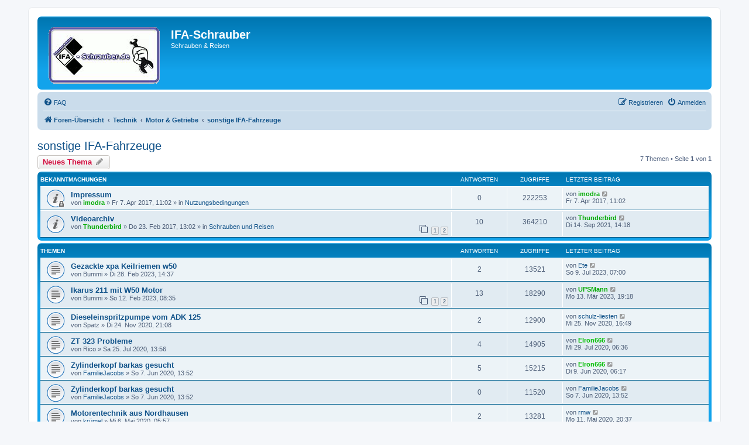

--- FILE ---
content_type: text/html; charset=UTF-8
request_url: https://www.ifa-schrauber.de/viewforum.php?f=14&sid=eabd22377453f81d8fab7c9a8304f49a
body_size: 5973
content:
<!DOCTYPE html>
<html dir="ltr" lang="de">
<head>
<meta charset="utf-8" />
<meta http-equiv="X-UA-Compatible" content="IE=edge">
<meta name="viewport" content="width=device-width, initial-scale=1" />

<title>sonstige IFA-Fahrzeuge - IFA-Schrauber</title>

	<link rel="alternate" type="application/atom+xml" title="Feed - IFA-Schrauber" href="/app.php/feed?sid=ab0075b8ba14af44587d7c7aac9d658a">			<link rel="alternate" type="application/atom+xml" title="Feed - Neue Themen" href="/app.php/feed/topics?sid=ab0075b8ba14af44587d7c7aac9d658a">		<link rel="alternate" type="application/atom+xml" title="Feed - Forum - sonstige IFA-Fahrzeuge" href="/app.php/feed/forum/14?sid=ab0075b8ba14af44587d7c7aac9d658a">		
	<link rel="canonical" href="https://www.ifa-schrauber.de/viewforum.php?f=14">

<!--
	phpBB style name: prosilver
	Based on style:   prosilver (this is the default phpBB3 style)
	Original author:  Tom Beddard ( http://www.subBlue.com/ )
	Modified by:
-->

<link href="./assets/css/font-awesome.min.css?assets_version=17" rel="stylesheet">
<link href="./styles/prosilver/theme/stylesheet.css?assets_version=17" rel="stylesheet">
<link href="./styles/prosilver/theme/de/stylesheet.css?assets_version=17" rel="stylesheet">




<!--[if lte IE 9]>
	<link href="./styles/prosilver/theme/tweaks.css?assets_version=17" rel="stylesheet">
<![endif]-->





</head>
<body id="phpbb" class="nojs notouch section-viewforum ltr ">


<div id="wrap" class="wrap">
	<a id="top" class="top-anchor" accesskey="t"></a>
	<div id="page-header">
		<div class="headerbar" role="banner">
					<div class="inner">

			<div id="site-description" class="site-description">
				<a id="logo" class="logo" href="./index.php?sid=ab0075b8ba14af44587d7c7aac9d658a" title="Foren-Übersicht"><span class="site_logo"></span></a>
				<h1>IFA-Schrauber</h1>
				<p>Schrauben &amp; Reisen</p>
				<p class="skiplink"><a href="#start_here">Zum Inhalt</a></p>
			</div>

									
			</div>
					</div>
				<div class="navbar" role="navigation">
	<div class="inner">

	<ul id="nav-main" class="nav-main linklist" role="menubar">

		<li id="quick-links" class="quick-links dropdown-container responsive-menu hidden" data-skip-responsive="true">
			<a href="#" class="dropdown-trigger">
				<i class="icon fa-bars fa-fw" aria-hidden="true"></i><span>Schnellzugriff</span>
			</a>
			<div class="dropdown">
				<div class="pointer"><div class="pointer-inner"></div></div>
				<ul class="dropdown-contents" role="menu">
					
					
										<li class="separator"></li>

									</ul>
			</div>
		</li>

				<li data-skip-responsive="true">
			<a href="/app.php/help/faq?sid=ab0075b8ba14af44587d7c7aac9d658a" rel="help" title="Häufig gestellte Fragen" role="menuitem">
				<i class="icon fa-question-circle fa-fw" aria-hidden="true"></i><span>FAQ</span>
			</a>
		</li>
						
			<li class="rightside"  data-skip-responsive="true">
			<a href="./ucp.php?mode=login&amp;sid=ab0075b8ba14af44587d7c7aac9d658a" title="Anmelden" accesskey="x" role="menuitem">
				<i class="icon fa-power-off fa-fw" aria-hidden="true"></i><span>Anmelden</span>
			</a>
		</li>
					<li class="rightside" data-skip-responsive="true">
				<a href="./ucp.php?mode=register&amp;sid=ab0075b8ba14af44587d7c7aac9d658a" role="menuitem">
					<i class="icon fa-pencil-square-o  fa-fw" aria-hidden="true"></i><span>Registrieren</span>
				</a>
			</li>
						</ul>

	<ul id="nav-breadcrumbs" class="nav-breadcrumbs linklist navlinks" role="menubar">
								<li class="breadcrumbs" itemscope itemtype="http://schema.org/BreadcrumbList">
										<span class="crumb"  itemtype="http://schema.org/ListItem" itemprop="itemListElement" itemscope><a href="./index.php?sid=ab0075b8ba14af44587d7c7aac9d658a" itemtype="https://schema.org/Thing" itemprop="item" accesskey="h" data-navbar-reference="index"><i class="icon fa-home fa-fw"></i><span itemprop="name">Foren-Übersicht</span></a><meta itemprop="position" content="1" /></span>

											<span class="crumb"  itemtype="http://schema.org/ListItem" itemprop="itemListElement" itemscope data-forum-id="9"><a href="./viewforum.php?f=9&amp;sid=ab0075b8ba14af44587d7c7aac9d658a" itemtype="https://schema.org/Thing" itemprop="item"><span itemprop="name">Technik</span></a><meta itemprop="position" content="2" /></span>
															<span class="crumb"  itemtype="http://schema.org/ListItem" itemprop="itemListElement" itemscope data-forum-id="10"><a href="./viewforum.php?f=10&amp;sid=ab0075b8ba14af44587d7c7aac9d658a" itemtype="https://schema.org/Thing" itemprop="item"><span itemprop="name">Motor &amp; Getriebe</span></a><meta itemprop="position" content="3" /></span>
															<span class="crumb"  itemtype="http://schema.org/ListItem" itemprop="itemListElement" itemscope data-forum-id="14"><a href="./viewforum.php?f=14&amp;sid=ab0075b8ba14af44587d7c7aac9d658a" itemtype="https://schema.org/Thing" itemprop="item"><span itemprop="name">sonstige IFA-Fahrzeuge</span></a><meta itemprop="position" content="4" /></span>
												</li>
		
			</ul>

	</div>
</div>
	</div>

	
	<a id="start_here" class="anchor"></a>
	<div id="page-body" class="page-body" role="main">
		
		<h2 class="forum-title"><a href="./viewforum.php?f=14&amp;sid=ab0075b8ba14af44587d7c7aac9d658a">sonstige IFA-Fahrzeuge</a></h2>



	<div class="action-bar bar-top">

				
		<a href="./posting.php?mode=post&amp;f=14&amp;sid=ab0075b8ba14af44587d7c7aac9d658a" class="button" title="Neues Thema erstellen">
							<span>Neues Thema</span> <i class="icon fa-pencil fa-fw" aria-hidden="true"></i>
					</a>
				
	
	<div class="pagination">
				7 Themen
					&bull; Seite <strong>1</strong> von <strong>1</strong>
			</div>

	</div>




	
			<div class="forumbg announcement">
		<div class="inner">
		<ul class="topiclist">
			<li class="header">
				<dl class="row-item">
					<dt><div class="list-inner">Bekanntmachungen</div></dt>
					<dd class="posts">Antworten</dd>
					<dd class="views">Zugriffe</dd>
					<dd class="lastpost"><span>Letzter Beitrag</span></dd>
				</dl>
			</li>
		</ul>
		<ul class="topiclist topics">
	
				<li class="row bg1 global-announce">
						<dl class="row-item global_read_locked">
				<dt title="Dieses Thema ist gesperrt. Du kannst keine Beiträge editieren oder weitere Antworten erstellen.">
										<div class="list-inner">
																		<a href="./viewtopic.php?f=61&amp;t=355&amp;sid=ab0075b8ba14af44587d7c7aac9d658a" class="topictitle">Impressum</a>																								<br />
						
												<div class="responsive-show" style="display: none;">
							Letzter Beitrag von <a href="./memberlist.php?mode=viewprofile&amp;u=52&amp;sid=ab0075b8ba14af44587d7c7aac9d658a" style="color: #00AA00;" class="username-coloured">imodra</a> &laquo; <a href="./viewtopic.php?f=61&amp;t=355&amp;p=6778&amp;sid=ab0075b8ba14af44587d7c7aac9d658a#p6778" title="Gehe zum letzten Beitrag">Fr 7. Apr 2017, 11:02</a>
							<br />Verfasst in <a href="./viewforum.php?f=61&amp;sid=ab0075b8ba14af44587d7c7aac9d658a">Nutzungsbedingungen</a>						</div>
													
						<div class="topic-poster responsive-hide left-box">
																												von <a href="./memberlist.php?mode=viewprofile&amp;u=52&amp;sid=ab0075b8ba14af44587d7c7aac9d658a" style="color: #00AA00;" class="username-coloured">imodra</a> &raquo; Fr 7. Apr 2017, 11:02
														 &raquo; in <a href="./viewforum.php?f=61&amp;sid=ab0075b8ba14af44587d7c7aac9d658a">Nutzungsbedingungen</a>						</div>

						
											</div>
				</dt>
				<dd class="posts">0 <dfn>Antworten</dfn></dd>
				<dd class="views">222253 <dfn>Zugriffe</dfn></dd>
				<dd class="lastpost">
					<span><dfn>Letzter Beitrag </dfn>von <a href="./memberlist.php?mode=viewprofile&amp;u=52&amp;sid=ab0075b8ba14af44587d7c7aac9d658a" style="color: #00AA00;" class="username-coloured">imodra</a>													<a href="./viewtopic.php?f=61&amp;t=355&amp;p=6778&amp;sid=ab0075b8ba14af44587d7c7aac9d658a#p6778" title="Gehe zum letzten Beitrag">
								<i class="icon fa-external-link-square fa-fw icon-lightgray icon-md" aria-hidden="true"></i><span class="sr-only"></span>
							</a>
												<br />Fr 7. Apr 2017, 11:02
					</span>
				</dd>
			</dl>
					</li>
		
	

	
	
				<li class="row bg2 global-announce">
						<dl class="row-item global_read">
				<dt title="Keine ungelesenen Beiträge">
										<div class="list-inner">
																		<a href="./viewtopic.php?f=1&amp;t=306&amp;sid=ab0075b8ba14af44587d7c7aac9d658a" class="topictitle">Videoarchiv</a>																								<br />
						
												<div class="responsive-show" style="display: none;">
							Letzter Beitrag von <a href="./memberlist.php?mode=viewprofile&amp;u=61&amp;sid=ab0075b8ba14af44587d7c7aac9d658a" style="color: #00AA00;" class="username-coloured">Thunderbird</a> &laquo; <a href="./viewtopic.php?f=1&amp;t=306&amp;p=29049&amp;sid=ab0075b8ba14af44587d7c7aac9d658a#p29049" title="Gehe zum letzten Beitrag">Di 14. Sep 2021, 14:18</a>
							<br />Verfasst in <a href="./viewforum.php?f=1&amp;sid=ab0075b8ba14af44587d7c7aac9d658a">Schrauben und Reisen</a>						</div>
														<span class="responsive-show left-box" style="display: none;">Antworten: <strong>10</strong></span>
													
						<div class="topic-poster responsive-hide left-box">
																												von <a href="./memberlist.php?mode=viewprofile&amp;u=61&amp;sid=ab0075b8ba14af44587d7c7aac9d658a" style="color: #00AA00;" class="username-coloured">Thunderbird</a> &raquo; Do 23. Feb 2017, 13:02
														 &raquo; in <a href="./viewforum.php?f=1&amp;sid=ab0075b8ba14af44587d7c7aac9d658a">Schrauben und Reisen</a>						</div>

												<div class="pagination">
							<span><i class="icon fa-clone fa-fw" aria-hidden="true"></i></span>
							<ul>
															<li><a class="button" href="./viewtopic.php?f=1&amp;t=306&amp;sid=ab0075b8ba14af44587d7c7aac9d658a">1</a></li>
																							<li><a class="button" href="./viewtopic.php?f=1&amp;t=306&amp;sid=ab0075b8ba14af44587d7c7aac9d658a&amp;start=10">2</a></li>
																																													</ul>
						</div>
						
											</div>
				</dt>
				<dd class="posts">10 <dfn>Antworten</dfn></dd>
				<dd class="views">364210 <dfn>Zugriffe</dfn></dd>
				<dd class="lastpost">
					<span><dfn>Letzter Beitrag </dfn>von <a href="./memberlist.php?mode=viewprofile&amp;u=61&amp;sid=ab0075b8ba14af44587d7c7aac9d658a" style="color: #00AA00;" class="username-coloured">Thunderbird</a>													<a href="./viewtopic.php?f=1&amp;t=306&amp;p=29049&amp;sid=ab0075b8ba14af44587d7c7aac9d658a#p29049" title="Gehe zum letzten Beitrag">
								<i class="icon fa-external-link-square fa-fw icon-lightgray icon-md" aria-hidden="true"></i><span class="sr-only"></span>
							</a>
												<br />Di 14. Sep 2021, 14:18
					</span>
				</dd>
			</dl>
					</li>
		
	

			</ul>
		</div>
	</div>
	
			<div class="forumbg">
		<div class="inner">
		<ul class="topiclist">
			<li class="header">
				<dl class="row-item">
					<dt><div class="list-inner">Themen</div></dt>
					<dd class="posts">Antworten</dd>
					<dd class="views">Zugriffe</dd>
					<dd class="lastpost"><span>Letzter Beitrag</span></dd>
				</dl>
			</li>
		</ul>
		<ul class="topiclist topics">
	
				<li class="row bg1">
						<dl class="row-item topic_read">
				<dt title="Keine ungelesenen Beiträge">
										<div class="list-inner">
																		<a href="./viewtopic.php?f=14&amp;t=1479&amp;sid=ab0075b8ba14af44587d7c7aac9d658a" class="topictitle">Gezackte xpa Keilriemen w50</a>																								<br />
						
												<div class="responsive-show" style="display: none;">
							Letzter Beitrag von <a href="./memberlist.php?mode=viewprofile&amp;u=894&amp;sid=ab0075b8ba14af44587d7c7aac9d658a" class="username">Ete</a> &laquo; <a href="./viewtopic.php?f=14&amp;t=1479&amp;p=33588&amp;sid=ab0075b8ba14af44587d7c7aac9d658a#p33588" title="Gehe zum letzten Beitrag">So 9. Jul 2023, 07:00</a>
													</div>
														<span class="responsive-show left-box" style="display: none;">Antworten: <strong>2</strong></span>
													
						<div class="topic-poster responsive-hide left-box">
																												von <span class="username">Bummi</span> &raquo; Di 28. Feb 2023, 14:37
																				</div>

						
											</div>
				</dt>
				<dd class="posts">2 <dfn>Antworten</dfn></dd>
				<dd class="views">13521 <dfn>Zugriffe</dfn></dd>
				<dd class="lastpost">
					<span><dfn>Letzter Beitrag </dfn>von <a href="./memberlist.php?mode=viewprofile&amp;u=894&amp;sid=ab0075b8ba14af44587d7c7aac9d658a" class="username">Ete</a>													<a href="./viewtopic.php?f=14&amp;t=1479&amp;p=33588&amp;sid=ab0075b8ba14af44587d7c7aac9d658a#p33588" title="Gehe zum letzten Beitrag">
								<i class="icon fa-external-link-square fa-fw icon-lightgray icon-md" aria-hidden="true"></i><span class="sr-only"></span>
							</a>
												<br />So 9. Jul 2023, 07:00
					</span>
				</dd>
			</dl>
					</li>
		
	

	
	
				<li class="row bg2">
						<dl class="row-item topic_read">
				<dt title="Keine ungelesenen Beiträge">
										<div class="list-inner">
																		<a href="./viewtopic.php?f=14&amp;t=1469&amp;sid=ab0075b8ba14af44587d7c7aac9d658a" class="topictitle">Ikarus 211 mit W50 Motor</a>																								<br />
						
												<div class="responsive-show" style="display: none;">
							Letzter Beitrag von <a href="./memberlist.php?mode=viewprofile&amp;u=64&amp;sid=ab0075b8ba14af44587d7c7aac9d658a" style="color: #00AA00;" class="username-coloured">UPSMann</a> &laquo; <a href="./viewtopic.php?f=14&amp;t=1469&amp;p=32613&amp;sid=ab0075b8ba14af44587d7c7aac9d658a#p32613" title="Gehe zum letzten Beitrag">Mo 13. Mär 2023, 19:18</a>
													</div>
														<span class="responsive-show left-box" style="display: none;">Antworten: <strong>13</strong></span>
													
						<div class="topic-poster responsive-hide left-box">
																												von <span class="username">Bummi</span> &raquo; So 12. Feb 2023, 08:35
																				</div>

												<div class="pagination">
							<span><i class="icon fa-clone fa-fw" aria-hidden="true"></i></span>
							<ul>
															<li><a class="button" href="./viewtopic.php?f=14&amp;t=1469&amp;sid=ab0075b8ba14af44587d7c7aac9d658a">1</a></li>
																							<li><a class="button" href="./viewtopic.php?f=14&amp;t=1469&amp;sid=ab0075b8ba14af44587d7c7aac9d658a&amp;start=10">2</a></li>
																																													</ul>
						</div>
						
											</div>
				</dt>
				<dd class="posts">13 <dfn>Antworten</dfn></dd>
				<dd class="views">18290 <dfn>Zugriffe</dfn></dd>
				<dd class="lastpost">
					<span><dfn>Letzter Beitrag </dfn>von <a href="./memberlist.php?mode=viewprofile&amp;u=64&amp;sid=ab0075b8ba14af44587d7c7aac9d658a" style="color: #00AA00;" class="username-coloured">UPSMann</a>													<a href="./viewtopic.php?f=14&amp;t=1469&amp;p=32613&amp;sid=ab0075b8ba14af44587d7c7aac9d658a#p32613" title="Gehe zum letzten Beitrag">
								<i class="icon fa-external-link-square fa-fw icon-lightgray icon-md" aria-hidden="true"></i><span class="sr-only"></span>
							</a>
												<br />Mo 13. Mär 2023, 19:18
					</span>
				</dd>
			</dl>
					</li>
		
	

	
	
				<li class="row bg1">
						<dl class="row-item topic_read">
				<dt title="Keine ungelesenen Beiträge">
										<div class="list-inner">
																		<a href="./viewtopic.php?f=14&amp;t=1173&amp;sid=ab0075b8ba14af44587d7c7aac9d658a" class="topictitle">Dieseleinspritzpumpe vom ADK 125</a>																								<br />
						
												<div class="responsive-show" style="display: none;">
							Letzter Beitrag von <a href="./memberlist.php?mode=viewprofile&amp;u=72&amp;sid=ab0075b8ba14af44587d7c7aac9d658a" class="username">schulz-liesten</a> &laquo; <a href="./viewtopic.php?f=14&amp;t=1173&amp;p=26401&amp;sid=ab0075b8ba14af44587d7c7aac9d658a#p26401" title="Gehe zum letzten Beitrag">Mi 25. Nov 2020, 16:49</a>
													</div>
														<span class="responsive-show left-box" style="display: none;">Antworten: <strong>2</strong></span>
													
						<div class="topic-poster responsive-hide left-box">
																												von <span class="username">Spatz</span> &raquo; Di 24. Nov 2020, 21:08
																				</div>

						
											</div>
				</dt>
				<dd class="posts">2 <dfn>Antworten</dfn></dd>
				<dd class="views">12900 <dfn>Zugriffe</dfn></dd>
				<dd class="lastpost">
					<span><dfn>Letzter Beitrag </dfn>von <a href="./memberlist.php?mode=viewprofile&amp;u=72&amp;sid=ab0075b8ba14af44587d7c7aac9d658a" class="username">schulz-liesten</a>													<a href="./viewtopic.php?f=14&amp;t=1173&amp;p=26401&amp;sid=ab0075b8ba14af44587d7c7aac9d658a#p26401" title="Gehe zum letzten Beitrag">
								<i class="icon fa-external-link-square fa-fw icon-lightgray icon-md" aria-hidden="true"></i><span class="sr-only"></span>
							</a>
												<br />Mi 25. Nov 2020, 16:49
					</span>
				</dd>
			</dl>
					</li>
		
	

	
	
				<li class="row bg2">
						<dl class="row-item topic_read">
				<dt title="Keine ungelesenen Beiträge">
										<div class="list-inner">
																		<a href="./viewtopic.php?f=14&amp;t=1091&amp;sid=ab0075b8ba14af44587d7c7aac9d658a" class="topictitle">ZT 323 Probleme</a>																								<br />
						
												<div class="responsive-show" style="display: none;">
							Letzter Beitrag von <a href="./memberlist.php?mode=viewprofile&amp;u=53&amp;sid=ab0075b8ba14af44587d7c7aac9d658a" style="color: #00BF00;" class="username-coloured">Elron666</a> &laquo; <a href="./viewtopic.php?f=14&amp;t=1091&amp;p=24916&amp;sid=ab0075b8ba14af44587d7c7aac9d658a#p24916" title="Gehe zum letzten Beitrag">Mi 29. Jul 2020, 06:36</a>
													</div>
														<span class="responsive-show left-box" style="display: none;">Antworten: <strong>4</strong></span>
													
						<div class="topic-poster responsive-hide left-box">
																												von <span class="username">Rico</span> &raquo; Sa 25. Jul 2020, 13:56
																				</div>

						
											</div>
				</dt>
				<dd class="posts">4 <dfn>Antworten</dfn></dd>
				<dd class="views">14905 <dfn>Zugriffe</dfn></dd>
				<dd class="lastpost">
					<span><dfn>Letzter Beitrag </dfn>von <a href="./memberlist.php?mode=viewprofile&amp;u=53&amp;sid=ab0075b8ba14af44587d7c7aac9d658a" style="color: #00BF00;" class="username-coloured">Elron666</a>													<a href="./viewtopic.php?f=14&amp;t=1091&amp;p=24916&amp;sid=ab0075b8ba14af44587d7c7aac9d658a#p24916" title="Gehe zum letzten Beitrag">
								<i class="icon fa-external-link-square fa-fw icon-lightgray icon-md" aria-hidden="true"></i><span class="sr-only"></span>
							</a>
												<br />Mi 29. Jul 2020, 06:36
					</span>
				</dd>
			</dl>
					</li>
		
	

	
	
				<li class="row bg1">
						<dl class="row-item topic_read">
				<dt title="Keine ungelesenen Beiträge">
										<div class="list-inner">
																		<a href="./viewtopic.php?f=14&amp;t=1063&amp;sid=ab0075b8ba14af44587d7c7aac9d658a" class="topictitle">Zylinderkopf barkas gesucht</a>																								<br />
						
												<div class="responsive-show" style="display: none;">
							Letzter Beitrag von <a href="./memberlist.php?mode=viewprofile&amp;u=53&amp;sid=ab0075b8ba14af44587d7c7aac9d658a" style="color: #00BF00;" class="username-coloured">Elron666</a> &laquo; <a href="./viewtopic.php?f=14&amp;t=1063&amp;p=24251&amp;sid=ab0075b8ba14af44587d7c7aac9d658a#p24251" title="Gehe zum letzten Beitrag">Di 9. Jun 2020, 06:17</a>
													</div>
														<span class="responsive-show left-box" style="display: none;">Antworten: <strong>5</strong></span>
													
						<div class="topic-poster responsive-hide left-box">
																												von <a href="./memberlist.php?mode=viewprofile&amp;u=51&amp;sid=ab0075b8ba14af44587d7c7aac9d658a" class="username">FamilieJacobs</a> &raquo; So 7. Jun 2020, 13:52
																				</div>

						
											</div>
				</dt>
				<dd class="posts">5 <dfn>Antworten</dfn></dd>
				<dd class="views">15215 <dfn>Zugriffe</dfn></dd>
				<dd class="lastpost">
					<span><dfn>Letzter Beitrag </dfn>von <a href="./memberlist.php?mode=viewprofile&amp;u=53&amp;sid=ab0075b8ba14af44587d7c7aac9d658a" style="color: #00BF00;" class="username-coloured">Elron666</a>													<a href="./viewtopic.php?f=14&amp;t=1063&amp;p=24251&amp;sid=ab0075b8ba14af44587d7c7aac9d658a#p24251" title="Gehe zum letzten Beitrag">
								<i class="icon fa-external-link-square fa-fw icon-lightgray icon-md" aria-hidden="true"></i><span class="sr-only"></span>
							</a>
												<br />Di 9. Jun 2020, 06:17
					</span>
				</dd>
			</dl>
					</li>
		
	

	
	
				<li class="row bg2">
						<dl class="row-item topic_read">
				<dt title="Keine ungelesenen Beiträge">
										<div class="list-inner">
																		<a href="./viewtopic.php?f=14&amp;t=1064&amp;sid=ab0075b8ba14af44587d7c7aac9d658a" class="topictitle">Zylinderkopf barkas gesucht</a>																								<br />
						
												<div class="responsive-show" style="display: none;">
							Letzter Beitrag von <a href="./memberlist.php?mode=viewprofile&amp;u=51&amp;sid=ab0075b8ba14af44587d7c7aac9d658a" class="username">FamilieJacobs</a> &laquo; <a href="./viewtopic.php?f=14&amp;t=1064&amp;p=24225&amp;sid=ab0075b8ba14af44587d7c7aac9d658a#p24225" title="Gehe zum letzten Beitrag">So 7. Jun 2020, 13:52</a>
													</div>
													
						<div class="topic-poster responsive-hide left-box">
																												von <a href="./memberlist.php?mode=viewprofile&amp;u=51&amp;sid=ab0075b8ba14af44587d7c7aac9d658a" class="username">FamilieJacobs</a> &raquo; So 7. Jun 2020, 13:52
																				</div>

						
											</div>
				</dt>
				<dd class="posts">0 <dfn>Antworten</dfn></dd>
				<dd class="views">11520 <dfn>Zugriffe</dfn></dd>
				<dd class="lastpost">
					<span><dfn>Letzter Beitrag </dfn>von <a href="./memberlist.php?mode=viewprofile&amp;u=51&amp;sid=ab0075b8ba14af44587d7c7aac9d658a" class="username">FamilieJacobs</a>													<a href="./viewtopic.php?f=14&amp;t=1064&amp;p=24225&amp;sid=ab0075b8ba14af44587d7c7aac9d658a#p24225" title="Gehe zum letzten Beitrag">
								<i class="icon fa-external-link-square fa-fw icon-lightgray icon-md" aria-hidden="true"></i><span class="sr-only"></span>
							</a>
												<br />So 7. Jun 2020, 13:52
					</span>
				</dd>
			</dl>
					</li>
		
	

	
	
				<li class="row bg1">
						<dl class="row-item topic_read">
				<dt title="Keine ungelesenen Beiträge">
										<div class="list-inner">
																		<a href="./viewtopic.php?f=14&amp;t=1043&amp;sid=ab0075b8ba14af44587d7c7aac9d658a" class="topictitle">Motorentechnik aus Nordhausen</a>																								<br />
						
												<div class="responsive-show" style="display: none;">
							Letzter Beitrag von <a href="./memberlist.php?mode=viewprofile&amp;u=450&amp;sid=ab0075b8ba14af44587d7c7aac9d658a" class="username">rmw</a> &laquo; <a href="./viewtopic.php?f=14&amp;t=1043&amp;p=23997&amp;sid=ab0075b8ba14af44587d7c7aac9d658a#p23997" title="Gehe zum letzten Beitrag">Mo 11. Mai 2020, 20:37</a>
													</div>
														<span class="responsive-show left-box" style="display: none;">Antworten: <strong>2</strong></span>
													
						<div class="topic-poster responsive-hide left-box">
																												von <a href="./memberlist.php?mode=viewprofile&amp;u=387&amp;sid=ab0075b8ba14af44587d7c7aac9d658a" class="username">krümel</a> &raquo; Mi 6. Mai 2020, 05:57
																				</div>

						
											</div>
				</dt>
				<dd class="posts">2 <dfn>Antworten</dfn></dd>
				<dd class="views">13281 <dfn>Zugriffe</dfn></dd>
				<dd class="lastpost">
					<span><dfn>Letzter Beitrag </dfn>von <a href="./memberlist.php?mode=viewprofile&amp;u=450&amp;sid=ab0075b8ba14af44587d7c7aac9d658a" class="username">rmw</a>													<a href="./viewtopic.php?f=14&amp;t=1043&amp;p=23997&amp;sid=ab0075b8ba14af44587d7c7aac9d658a#p23997" title="Gehe zum letzten Beitrag">
								<i class="icon fa-external-link-square fa-fw icon-lightgray icon-md" aria-hidden="true"></i><span class="sr-only"></span>
							</a>
												<br />Mo 11. Mai 2020, 20:37
					</span>
				</dd>
			</dl>
					</li>
		
				</ul>
		</div>
	</div>
	

	<div class="action-bar bar-bottom">
					
			<a href="./posting.php?mode=post&amp;f=14&amp;sid=ab0075b8ba14af44587d7c7aac9d658a" class="button" title="Neues Thema erstellen">
							<span>Neues Thema</span> <i class="icon fa-pencil fa-fw" aria-hidden="true"></i>
						</a>

					
					<form method="post" action="./viewforum.php?f=14&amp;sid=ab0075b8ba14af44587d7c7aac9d658a">
			<div class="dropdown-container dropdown-container-left dropdown-button-control sort-tools">
	<span title="Anzeige- und Sortierungs-Einstellungen" class="button button-secondary dropdown-trigger dropdown-select">
		<i class="icon fa-sort-amount-asc fa-fw" aria-hidden="true"></i>
		<span class="caret"><i class="icon fa-sort-down fa-fw" aria-hidden="true"></i></span>
	</span>
	<div class="dropdown hidden">
		<div class="pointer"><div class="pointer-inner"></div></div>
		<div class="dropdown-contents">
			<fieldset class="display-options">
							<label>Anzeigen: <select name="st" id="st"><option value="0" selected="selected">Alle Themen</option><option value="1">1 Tag</option><option value="7">7 Tage</option><option value="14">2 Wochen</option><option value="30">1 Monat</option><option value="90">3 Monate</option><option value="180">6 Monate</option><option value="365">1 Jahr</option></select></label>
								<label>Sortiere nach: <select name="sk" id="sk"><option value="a">Autor</option><option value="t" selected="selected">Erstellungsdatum</option><option value="r">Antworten</option><option value="s">Betreff</option><option value="v">Zugriffe</option></select></label>
				<label>Richtung: <select name="sd" id="sd"><option value="a">Aufsteigend</option><option value="d" selected="selected">Absteigend</option></select></label>
								<hr class="dashed" />
				<input type="submit" class="button2" name="sort" value="Los" />
						</fieldset>
		</div>
	</div>
</div>
			</form>
		
		<div class="pagination">
						7 Themen
							 &bull; Seite <strong>1</strong> von <strong>1</strong>
					</div>
	</div>


<div class="action-bar actions-jump">
		<p class="jumpbox-return">
		<a href="./index.php?sid=ab0075b8ba14af44587d7c7aac9d658a" class="left-box arrow-left" accesskey="r">
			<i class="icon fa-angle-left fa-fw icon-black" aria-hidden="true"></i><span>Zurück zur Foren-Übersicht</span>
		</a>
	</p>
	
		<div class="jumpbox dropdown-container dropdown-container-right dropdown-up dropdown-left dropdown-button-control" id="jumpbox">
			<span title="Gehe zu" class="button button-secondary dropdown-trigger dropdown-select">
				<span>Gehe zu</span>
				<span class="caret"><i class="icon fa-sort-down fa-fw" aria-hidden="true"></i></span>
			</span>
		<div class="dropdown">
			<div class="pointer"><div class="pointer-inner"></div></div>
			<ul class="dropdown-contents">
																				<li><a href="./viewforum.php?f=66&amp;sid=ab0075b8ba14af44587d7c7aac9d658a" class="jumpbox-forum-link"> <span> Herzlich Willkommen bei den IFA-Schraubern</span></a></li>
																<li><a href="./viewforum.php?f=61&amp;sid=ab0075b8ba14af44587d7c7aac9d658a" class="jumpbox-forum-link"> <span> Nutzungsbedingungen</span></a></li>
																<li><a href="./viewforum.php?f=1&amp;sid=ab0075b8ba14af44587d7c7aac9d658a" class="jumpbox-forum-link"> <span> Schrauben und Reisen</span></a></li>
																<li><a href="./viewforum.php?f=5&amp;sid=ab0075b8ba14af44587d7c7aac9d658a" class="jumpbox-sub-link"><span class="spacer"></span> <span>&#8627; &nbsp; Marktplatz</span></a></li>
																<li><a href="./viewforum.php?f=58&amp;sid=ab0075b8ba14af44587d7c7aac9d658a" class="jumpbox-sub-link"><span class="spacer"></span><span class="spacer"></span> <span>&#8627; &nbsp; Biete</span></a></li>
																<li><a href="./viewforum.php?f=59&amp;sid=ab0075b8ba14af44587d7c7aac9d658a" class="jumpbox-sub-link"><span class="spacer"></span><span class="spacer"></span> <span>&#8627; &nbsp; Suche</span></a></li>
																<li><a href="./viewforum.php?f=62&amp;sid=ab0075b8ba14af44587d7c7aac9d658a" class="jumpbox-sub-link"><span class="spacer"></span><span class="spacer"></span> <span>&#8627; &nbsp; Fundstücke aus dem Netz</span></a></li>
																<li><a href="./viewforum.php?f=63&amp;sid=ab0075b8ba14af44587d7c7aac9d658a" class="jumpbox-sub-link"><span class="spacer"></span><span class="spacer"></span> <span>&#8627; &nbsp; Transportbörse</span></a></li>
																<li><a href="./viewforum.php?f=64&amp;sid=ab0075b8ba14af44587d7c7aac9d658a" class="jumpbox-sub-link"><span class="spacer"></span> <span>&#8627; &nbsp; Treffen &amp; Termine</span></a></li>
																<li><a href="./viewforum.php?f=9&amp;sid=ab0075b8ba14af44587d7c7aac9d658a" class="jumpbox-sub-link"><span class="spacer"></span> <span>&#8627; &nbsp; Technik</span></a></li>
																<li><a href="./viewforum.php?f=10&amp;sid=ab0075b8ba14af44587d7c7aac9d658a" class="jumpbox-sub-link"><span class="spacer"></span><span class="spacer"></span> <span>&#8627; &nbsp; Motor &amp; Getriebe</span></a></li>
																<li><a href="./viewforum.php?f=12&amp;sid=ab0075b8ba14af44587d7c7aac9d658a" class="jumpbox-sub-link"><span class="spacer"></span><span class="spacer"></span><span class="spacer"></span> <span>&#8627; &nbsp; W50</span></a></li>
																<li><a href="./viewforum.php?f=13&amp;sid=ab0075b8ba14af44587d7c7aac9d658a" class="jumpbox-sub-link"><span class="spacer"></span><span class="spacer"></span><span class="spacer"></span> <span>&#8627; &nbsp; L60</span></a></li>
																<li><a href="./viewforum.php?f=14&amp;sid=ab0075b8ba14af44587d7c7aac9d658a" class="jumpbox-sub-link"><span class="spacer"></span><span class="spacer"></span><span class="spacer"></span> <span>&#8627; &nbsp; sonstige IFA-Fahrzeuge</span></a></li>
																<li><a href="./viewforum.php?f=15&amp;sid=ab0075b8ba14af44587d7c7aac9d658a" class="jumpbox-sub-link"><span class="spacer"></span><span class="spacer"></span><span class="spacer"></span> <span>&#8627; &nbsp; andere Fahrzeuge</span></a></li>
																<li><a href="./viewforum.php?f=16&amp;sid=ab0075b8ba14af44587d7c7aac9d658a" class="jumpbox-sub-link"><span class="spacer"></span><span class="spacer"></span> <span>&#8627; &nbsp; Fahrgestell &amp; Fahrerhaus</span></a></li>
																<li><a href="./viewforum.php?f=17&amp;sid=ab0075b8ba14af44587d7c7aac9d658a" class="jumpbox-sub-link"><span class="spacer"></span><span class="spacer"></span><span class="spacer"></span> <span>&#8627; &nbsp; W50</span></a></li>
																<li><a href="./viewforum.php?f=18&amp;sid=ab0075b8ba14af44587d7c7aac9d658a" class="jumpbox-sub-link"><span class="spacer"></span><span class="spacer"></span><span class="spacer"></span> <span>&#8627; &nbsp; L60</span></a></li>
																<li><a href="./viewforum.php?f=19&amp;sid=ab0075b8ba14af44587d7c7aac9d658a" class="jumpbox-sub-link"><span class="spacer"></span><span class="spacer"></span><span class="spacer"></span> <span>&#8627; &nbsp; sonstige IFA-Fahrzeuge</span></a></li>
																<li><a href="./viewforum.php?f=20&amp;sid=ab0075b8ba14af44587d7c7aac9d658a" class="jumpbox-sub-link"><span class="spacer"></span><span class="spacer"></span><span class="spacer"></span> <span>&#8627; &nbsp; andere Fahrzeuge</span></a></li>
																<li><a href="./viewforum.php?f=21&amp;sid=ab0075b8ba14af44587d7c7aac9d658a" class="jumpbox-sub-link"><span class="spacer"></span><span class="spacer"></span> <span>&#8627; &nbsp; Bremsen &amp; Räder</span></a></li>
																<li><a href="./viewforum.php?f=22&amp;sid=ab0075b8ba14af44587d7c7aac9d658a" class="jumpbox-sub-link"><span class="spacer"></span><span class="spacer"></span><span class="spacer"></span> <span>&#8627; &nbsp; W50</span></a></li>
																<li><a href="./viewforum.php?f=23&amp;sid=ab0075b8ba14af44587d7c7aac9d658a" class="jumpbox-sub-link"><span class="spacer"></span><span class="spacer"></span><span class="spacer"></span> <span>&#8627; &nbsp; L60</span></a></li>
																<li><a href="./viewforum.php?f=24&amp;sid=ab0075b8ba14af44587d7c7aac9d658a" class="jumpbox-sub-link"><span class="spacer"></span><span class="spacer"></span><span class="spacer"></span> <span>&#8627; &nbsp; sonstige IFA-Fahrzeuge</span></a></li>
																<li><a href="./viewforum.php?f=25&amp;sid=ab0075b8ba14af44587d7c7aac9d658a" class="jumpbox-sub-link"><span class="spacer"></span><span class="spacer"></span><span class="spacer"></span> <span>&#8627; &nbsp; andere Fahrzeuge</span></a></li>
																<li><a href="./viewforum.php?f=26&amp;sid=ab0075b8ba14af44587d7c7aac9d658a" class="jumpbox-sub-link"><span class="spacer"></span><span class="spacer"></span> <span>&#8627; &nbsp; Elektrik</span></a></li>
																<li><a href="./viewforum.php?f=31&amp;sid=ab0075b8ba14af44587d7c7aac9d658a" class="jumpbox-sub-link"><span class="spacer"></span><span class="spacer"></span><span class="spacer"></span> <span>&#8627; &nbsp; W50</span></a></li>
																<li><a href="./viewforum.php?f=32&amp;sid=ab0075b8ba14af44587d7c7aac9d658a" class="jumpbox-sub-link"><span class="spacer"></span><span class="spacer"></span><span class="spacer"></span> <span>&#8627; &nbsp; L60</span></a></li>
																<li><a href="./viewforum.php?f=33&amp;sid=ab0075b8ba14af44587d7c7aac9d658a" class="jumpbox-sub-link"><span class="spacer"></span><span class="spacer"></span><span class="spacer"></span> <span>&#8627; &nbsp; sonstige IFA-Fahrzeuge</span></a></li>
																<li><a href="./viewforum.php?f=34&amp;sid=ab0075b8ba14af44587d7c7aac9d658a" class="jumpbox-sub-link"><span class="spacer"></span><span class="spacer"></span><span class="spacer"></span> <span>&#8627; &nbsp; andere Fahrzeuge</span></a></li>
																<li><a href="./viewforum.php?f=27&amp;sid=ab0075b8ba14af44587d7c7aac9d658a" class="jumpbox-sub-link"><span class="spacer"></span><span class="spacer"></span> <span>&#8627; &nbsp; Aufbauten</span></a></li>
																<li><a href="./viewforum.php?f=36&amp;sid=ab0075b8ba14af44587d7c7aac9d658a" class="jumpbox-sub-link"><span class="spacer"></span><span class="spacer"></span><span class="spacer"></span> <span>&#8627; &nbsp; IFA-LKW</span></a></li>
																<li><a href="./viewforum.php?f=37&amp;sid=ab0075b8ba14af44587d7c7aac9d658a" class="jumpbox-sub-link"><span class="spacer"></span><span class="spacer"></span><span class="spacer"></span> <span>&#8627; &nbsp; sonstige IFA-Fahrzeuge</span></a></li>
																<li><a href="./viewforum.php?f=38&amp;sid=ab0075b8ba14af44587d7c7aac9d658a" class="jumpbox-sub-link"><span class="spacer"></span><span class="spacer"></span><span class="spacer"></span> <span>&#8627; &nbsp; andere Fahrzeuge</span></a></li>
																<li><a href="./viewforum.php?f=28&amp;sid=ab0075b8ba14af44587d7c7aac9d658a" class="jumpbox-sub-link"><span class="spacer"></span><span class="spacer"></span> <span>&#8627; &nbsp; Wartung &amp; Pflege</span></a></li>
																<li><a href="./viewforum.php?f=40&amp;sid=ab0075b8ba14af44587d7c7aac9d658a" class="jumpbox-sub-link"><span class="spacer"></span><span class="spacer"></span><span class="spacer"></span> <span>&#8627; &nbsp; IFA-LKW</span></a></li>
																<li><a href="./viewforum.php?f=41&amp;sid=ab0075b8ba14af44587d7c7aac9d658a" class="jumpbox-sub-link"><span class="spacer"></span><span class="spacer"></span><span class="spacer"></span> <span>&#8627; &nbsp; sonstige IFA-Fahrzeuge</span></a></li>
																<li><a href="./viewforum.php?f=42&amp;sid=ab0075b8ba14af44587d7c7aac9d658a" class="jumpbox-sub-link"><span class="spacer"></span><span class="spacer"></span><span class="spacer"></span> <span>&#8627; &nbsp; andere Fahrzeuge</span></a></li>
																<li><a href="./viewforum.php?f=30&amp;sid=ab0075b8ba14af44587d7c7aac9d658a" class="jumpbox-sub-link"><span class="spacer"></span><span class="spacer"></span> <span>&#8627; &nbsp; sonstige Technikthemen</span></a></li>
																<li><a href="./viewforum.php?f=43&amp;sid=ab0075b8ba14af44587d7c7aac9d658a" class="jumpbox-sub-link"><span class="spacer"></span><span class="spacer"></span><span class="spacer"></span> <span>&#8627; &nbsp; W50</span></a></li>
																<li><a href="./viewforum.php?f=44&amp;sid=ab0075b8ba14af44587d7c7aac9d658a" class="jumpbox-sub-link"><span class="spacer"></span><span class="spacer"></span><span class="spacer"></span> <span>&#8627; &nbsp; L60</span></a></li>
																<li><a href="./viewforum.php?f=45&amp;sid=ab0075b8ba14af44587d7c7aac9d658a" class="jumpbox-sub-link"><span class="spacer"></span><span class="spacer"></span><span class="spacer"></span> <span>&#8627; &nbsp; sonstige IFA-Fahrzeuge</span></a></li>
																<li><a href="./viewforum.php?f=46&amp;sid=ab0075b8ba14af44587d7c7aac9d658a" class="jumpbox-sub-link"><span class="spacer"></span><span class="spacer"></span><span class="spacer"></span> <span>&#8627; &nbsp; andere Fahrzeuge</span></a></li>
																<li><a href="./viewforum.php?f=48&amp;sid=ab0075b8ba14af44587d7c7aac9d658a" class="jumpbox-sub-link"><span class="spacer"></span><span class="spacer"></span> <span>&#8627; &nbsp; Dokumentation</span></a></li>
																<li><a href="./viewforum.php?f=49&amp;sid=ab0075b8ba14af44587d7c7aac9d658a" class="jumpbox-sub-link"><span class="spacer"></span><span class="spacer"></span><span class="spacer"></span> <span>&#8627; &nbsp; W50</span></a></li>
																<li><a href="./viewforum.php?f=50&amp;sid=ab0075b8ba14af44587d7c7aac9d658a" class="jumpbox-sub-link"><span class="spacer"></span><span class="spacer"></span><span class="spacer"></span> <span>&#8627; &nbsp; L60</span></a></li>
																<li><a href="./viewforum.php?f=51&amp;sid=ab0075b8ba14af44587d7c7aac9d658a" class="jumpbox-sub-link"><span class="spacer"></span><span class="spacer"></span><span class="spacer"></span> <span>&#8627; &nbsp; sonstige IFA-Fahrzeuge</span></a></li>
																<li><a href="./viewforum.php?f=52&amp;sid=ab0075b8ba14af44587d7c7aac9d658a" class="jumpbox-sub-link"><span class="spacer"></span><span class="spacer"></span><span class="spacer"></span> <span>&#8627; &nbsp; andere Fahrzeuge</span></a></li>
																<li><a href="./viewforum.php?f=47&amp;sid=ab0075b8ba14af44587d7c7aac9d658a" class="jumpbox-sub-link"><span class="spacer"></span> <span>&#8627; &nbsp; Gemeinschaft</span></a></li>
																<li><a href="./viewforum.php?f=53&amp;sid=ab0075b8ba14af44587d7c7aac9d658a" class="jumpbox-sub-link"><span class="spacer"></span><span class="spacer"></span> <span>&#8627; &nbsp; Reisen</span></a></li>
																<li><a href="./viewforum.php?f=6&amp;sid=ab0075b8ba14af44587d7c7aac9d658a" class="jumpbox-sub-link"><span class="spacer"></span><span class="spacer"></span> <span>&#8627; &nbsp; Laberecke</span></a></li>
																<li><a href="./viewforum.php?f=55&amp;sid=ab0075b8ba14af44587d7c7aac9d658a" class="jumpbox-sub-link"><span class="spacer"></span><span class="spacer"></span> <span>&#8627; &nbsp; Rückblick auf Treffen</span></a></li>
																<li><a href="./viewforum.php?f=56&amp;sid=ab0075b8ba14af44587d7c7aac9d658a" class="jumpbox-sub-link"><span class="spacer"></span><span class="spacer"></span> <span>&#8627; &nbsp; Eure Fahrzeuge / Vorstellungen</span></a></li>
																<li><a href="./viewforum.php?f=57&amp;sid=ab0075b8ba14af44587d7c7aac9d658a" class="jumpbox-sub-link"><span class="spacer"></span><span class="spacer"></span> <span>&#8627; &nbsp; Sichtungen von IFA-LKW &amp; anderem schönem Alteisen</span></a></li>
																<li><a href="./viewforum.php?f=65&amp;sid=ab0075b8ba14af44587d7c7aac9d658a" class="jumpbox-forum-link"> <span> Links zu anderen interessanten Seiten</span></a></li>
											</ul>
		</div>
	</div>

	</div>


	<div class="stat-block permissions">
		<h3>Berechtigungen in diesem Forum</h3>
		<p>Du darfst <strong>keine</strong> neuen Themen in diesem Forum erstellen.<br />Du darfst <strong>keine</strong> Antworten zu Themen in diesem Forum erstellen.<br />Du darfst deine Beiträge in diesem Forum <strong>nicht</strong> ändern.<br />Du darfst deine Beiträge in diesem Forum <strong>nicht</strong> löschen.<br />Du darfst <strong>keine</strong> Dateianhänge in diesem Forum erstellen.<br /></p>
	</div>

			</div>


<div id="page-footer" class="page-footer" role="contentinfo">
	<div class="navbar" role="navigation">
	<div class="inner">

	<ul id="nav-footer" class="nav-footer linklist" role="menubar">
		<li class="breadcrumbs">
									<span class="crumb"><a href="./index.php?sid=ab0075b8ba14af44587d7c7aac9d658a" data-navbar-reference="index"><i class="icon fa-home fa-fw" aria-hidden="true"></i><span>Foren-Übersicht</span></a></span>					</li>
		
				<li class="rightside">Alle Zeiten sind <span title="UTC">UTC</span></li>
							<li class="rightside">
				<a href="./ucp.php?mode=delete_cookies&amp;sid=ab0075b8ba14af44587d7c7aac9d658a" data-ajax="true" data-refresh="true" role="menuitem">
					<i class="icon fa-trash fa-fw" aria-hidden="true"></i><span>Alle Cookies löschen</span>
				</a>
			</li>
																<li class="rightside" data-last-responsive="true">
				<a href="./memberlist.php?mode=contactadmin&amp;sid=ab0075b8ba14af44587d7c7aac9d658a" role="menuitem">
					<i class="icon fa-envelope fa-fw" aria-hidden="true"></i><span>Kontakt</span>
				</a>
			</li>
			</ul>

	</div>
</div>

	<div class="copyright">
				<p class="footer-row">
			<span class="footer-copyright">Powered by <a href="https://www.phpbb.com/">phpBB</a>&reg; Forum Software &copy; phpBB Limited</span>
		</p>
				<p class="footer-row">
			<span class="footer-copyright">Deutsche Übersetzung durch <a href="https://www.phpbb.de/">phpBB.de</a></span>
		</p>
						<p class="footer-row">
			<a class="footer-link" href="./ucp.php?mode=privacy&amp;sid=ab0075b8ba14af44587d7c7aac9d658a" title="Datenschutz" role="menuitem">
				<span class="footer-link-text">Datenschutz</span>
			</a>
			|
			<a class="footer-link" href="./ucp.php?mode=terms&amp;sid=ab0075b8ba14af44587d7c7aac9d658a" title="Nutzungsbedingungen" role="menuitem">
				<span class="footer-link-text">Nutzungsbedingungen</span>
			</a>
		</p>
					</div>

	<div id="darkenwrapper" class="darkenwrapper" data-ajax-error-title="AJAX-Fehler" data-ajax-error-text="Bei der Verarbeitung deiner Anfrage ist ein Fehler aufgetreten." data-ajax-error-text-abort="Der Benutzer hat die Anfrage abgebrochen." data-ajax-error-text-timeout="Bei deiner Anfrage ist eine Zeitüberschreitung aufgetreten. Bitte versuche es erneut." data-ajax-error-text-parsererror="Bei deiner Anfrage ist etwas falsch gelaufen und der Server hat eine ungültige Antwort zurückgegeben.">
		<div id="darken" class="darken">&nbsp;</div>
	</div>

	<div id="phpbb_alert" class="phpbb_alert" data-l-err="Fehler" data-l-timeout-processing-req="Bei der Anfrage ist eine Zeitüberschreitung aufgetreten.">
		<a href="#" class="alert_close">
			<i class="icon fa-times-circle fa-fw" aria-hidden="true"></i>
		</a>
		<h3 class="alert_title">&nbsp;</h3><p class="alert_text"></p>
	</div>
	<div id="phpbb_confirm" class="phpbb_alert">
		<a href="#" class="alert_close">
			<i class="icon fa-times-circle fa-fw" aria-hidden="true"></i>
		</a>
		<div class="alert_text"></div>
	</div>
</div>

</div>

<div>
	<a id="bottom" class="anchor" accesskey="z"></a>
	</div>

<script src="./assets/javascript/jquery.min.js?assets_version=17"></script>
<script src="./assets/javascript/core.js?assets_version=17"></script>



<script src="./styles/prosilver/template/forum_fn.js?assets_version=17"></script>
<script src="./styles/prosilver/template/ajax.js?assets_version=17"></script>



</body>
</html>
